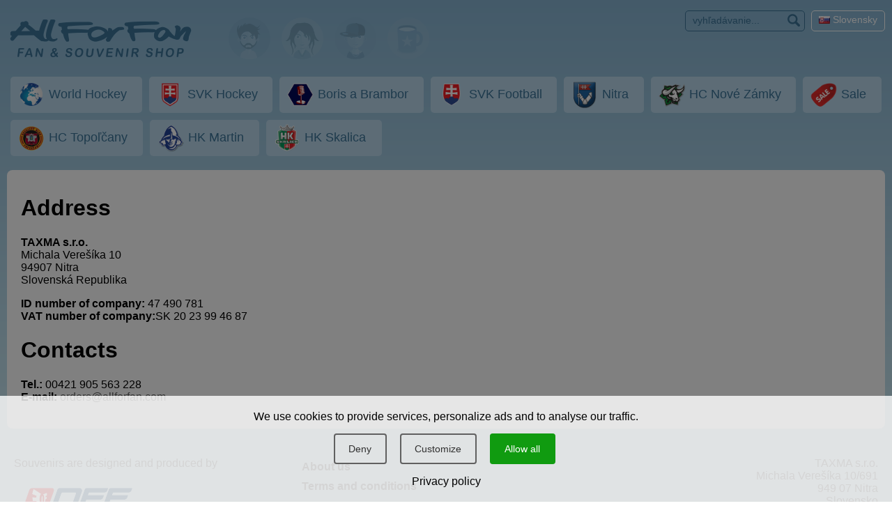

--- FILE ---
content_type: text/html; charset=UTF-8
request_url: https://www.allforfan.com/en/contact
body_size: 5996
content:
<!DOCTYPE html><head>    
<script>window.dataLayer = window.dataLayer || [];</script>
<script src="/js/eu-cookies.js?2024-10-06"></script>
<!-- Google Tag Manager -->
<script>(function(w,d,s,l,i){w[l]=w[l]||[];w[l].push({'gtm.start':
            new Date().getTime(),event:'gtm.js'});var f=d.getElementsByTagName(s)[0],
        j=d.createElement(s),dl=l!='dataLayer'?'&l='+l:'';j.async=true;j.src=
        'https://www.googletagmanager.com/gtm.js?id='+i+dl;f.parentNode.insertBefore(j,f);
    })(window,document,'script','dataLayer','GTM-NL75VFQ7');</script>
<!-- End Google Tag Manager -->
    <title>Contact | Slovak Sports Fan Shop    </title>    <meta http-equiv="Content-Type" content="text/html; charset=utf-8"/>    <meta name="viewport" content="width=device-width, initial-scale=1, shrink-to-fit=no">    <meta name="description" content="Kontakt" />        <link rel="image_src" href="https://www.allforfan.com/images/default-image-allfofan2.jpg" /><meta property="og:image" content="https://www.allforfan.com/images/default-image-allfofan2.jpg"><meta property=”og:image:width” content=”1200″/><meta property=”og:image:height” content=”630″/>        <link href='https://fonts.googleapis.com/css?family=Khand:400,700,600,500,300|Open+Sans+Condensed:300,700,300italic|Open+Sans:300,300italic,400italic,400,600,600italic,700,800italic,800,700italic&subset=latin,latin-ext'          rel='stylesheet' type='text/css'>    <link media="screen" rel="stylesheet" href="https://www.allforfan.com/css/respo/styles.css?2024-10-06" type="text/css"/>    <link media="screen" rel="stylesheet" href="https://www.allforfan.com/css/modal.css?2024-10-06" type="text/css"/>    <link media="screen" rel="stylesheet" href="https://www.allforfan.com/css/respo/media.css?2024-10-06" type="text/css"/>    <link media="screen" rel="stylesheet" href="https://www.allforfan.com/css/respo/magnific-popup.css?2024-10-06" type="text/css"/>    <link media="screen" rel="stylesheet" href="https://www.allforfan.com/css/respo/pushy.css?2024-10-06" type="text/css"/>    <link media="screen" rel="stylesheet" href="https://www.allforfan.com/ikonky/style.css?2024-10-06" type="text/css"/>    <style media="screen" type="text/css">@import url("https://www.allforfan.com/css/thickbox.css?2024-10-06");    </style>    <link media="print" rel="stylesheet" href="https://www.allforfan.com/css/print.css?2024-10-06" type="text/css"/>    <link rel="stylesheet" href="https://www.allforfan.com/core/admin_styles.css?2024-10-06" type="text/css" />    <!--[if IE]>    <link rel="stylesheet" type="text/css" href="https://www.allforfan.com/css/ie-fix.css?2024-10-06"/>    <![endif]-->    <!--[if IE 6.0]>    <link rel="stylesheet" type="text/css" href="https://www.allforfan.com/css/ie-fix6.css?2024-10-06"/>    <![endif]-->    <script>        var images = [];        function preload() {            for (var i = 0; i < arguments.length; i++) {                images[i] = new Image();                images[i].src = preload.arguments[i];            }        }        //-- usage --//        preload(            "https://www.allforfan.com/img/blank4.gif"        )    </script>    <script src="https://www.allforfan.com/js/respo/jquery-3.2.1.min.js?2024-10-06" type="text/javascript"></script>    <script src="https://www.allforfan.com/js/jquery.migrate.js?2024-10-06" type="text/javascript"></script>    <script src="https://www.allforfan.com/js/jquery.cycle.all.js?2024-10-06" type="text/javascript"></script>    <script src="https://www.allforfan.com/js/thickbox.js?2024-10-06" type="text/javascript"></script>    <script src="https://www.allforfan.com/js/modal.js?2024-10-06" type="text/javascript"></script>    <script src="https://www.allforfan.com/js/respo/control.js?2024-10-06" type="text/javascript"></script>    <script src="https://www.allforfan.com/js/respo/respo.js?2024-10-06" type="text/javascript"></script>    <script src="https://www.allforfan.com/js/respo/pushy.js?2024-10-06" type="text/javascript"></script>    <script src="https://www.allforfan.com/js/respo/jquery.magnific-popup.min.js?2024-10-06" type="text/javascript"></script>    <script src="https://www.allforfan.com/js/functions.js?2024-10-06" type="text/javascript"></script>    <script type="text/javascript" src="https://www.allforfan.com/js/swfobject.js?2024-10-06"></script>    <script type="text/javascript" src="https://www.allforfan.com/js/field-selection.js?2024-10-06"></script>    <script type="text/javascript" src="https://www.allforfan.com/js/blogy.js?2024-10-06"></script>    <script type="text/javascript" src="https://www.allforfan.com/js/textarea-resize/jquery.textarearesizer.js?2024-10-06"></script>    <script type="text/javascript" src="https://www.allforfan.com/js/jquery.countdown.min.js?2024-10-06"></script>    <script type="text/javascript" src="https://www.allforfan.com/js/jquery.countdown-sk.js?2024-10-06"></script>    <link rel="apple-touch-icon" sizes="180x180" href="/assets/aff/favicon/apple-touch-icon.png">    <link rel="icon" type="image/png" sizes="32x32" href="/assets/aff/favicon/favicon-32x32.png">    <link rel="icon" type="image/png" sizes="16x16" href="/assets/aff/favicon/favicon-16x16.png">    <link rel="manifest" href="/assets/aff/favicon/site.webmanifest">    <link rel="mask-icon" href="/assets/aff/favicon/safari-pinned-tab.svg" color="#3c3eaf">    <meta name="msapplication-TileColor" content="#3c3eaf">    <meta name="theme-color" content="#3c3eaf"></head><body class="static-content product-detail grad-back"><!-- Google Tag Manager (noscript) -->
<noscript><iframe src="https://www.googletagmanager.com/ns.html?id=GTM-NL75VFQ7"
                  height="0" width="0" style="display:none;visibility:hidden"></iframe></noscript>
<!-- End Google Tag Manager (noscript) -->
        <script>
            $(document).ready(function(){
                initializeConsentDialog();
            });
        </script>
                <style>
            body {
                padding-left: 0px !important;
                padding-right: 0px !important;
            }

            .eu-cookies {
                width: 100%;
                z-index: 1001;
                position: fixed;
                bottom: 0px;
                left: 0px;
            }

            .cookie-bar {
                line-height: 1.2 !important;
                width: 100%;
                color: black;
                background-color: rgba(255, 255, 255, 0.8);
                padding: 20px;
                box-sizing: border-box;
                text-align: center;
            }

            .cookie-bar button {
                display: inline-block;
                background: #109b10;
                color: white;
                border: none;
                border-radius: 4px;
                border: #109b10 1.5px solid;
                cursor: pointer;
                padding: 10px 20px;
                margin: 15px 10px 15px 5px;
                font-size: 14px !important;
            }

            .cookie-bar button.btn-plain {
                background: transparent;
                border: #606060 1.5px solid;
                color: #303030 !important;
            }

            .cookie-bar a {
                color: black;
            }

            /*modal styles*/

            .events-none {
                pointer-events: none;
            }


            a {
                color: #0d6efd;
                text-decoration: none;
            }

            a:hover {
                text-decoration: underline;
            }

            .modal-content {
                position: relative;
                display: flex;
                flex-direction: column;
                background: #fff;
                border: 1px solid rgba(0,0,0,.2);
                border-radius: .3rem;
                outline: 0;
            }

            .modal-header {
                padding: 1rem 1rem 0rem 1rem;
            }

            .modal-header h5 {
                margin-top: 0px !important;
            }

            .modal-body {
                padding: 0.5rem 1rem 0.5rem 1rem;
            }

            .modal-footer {
                padding: 1rem;
                flex-wrap: nowrap;
                white-space:nowrap;
            }


            .modal-title {
                margin-bottom: .5rem;
                font-size: 1.25rem;
            }

            .modal-footer {
                display: flex;
                align-items: center;
                justify-content: flex-end;
                border-top: 1px solid #dee2e6;
                white-space: unset;
            }

            /* Button styles */
            .btn {
                display: inline-block;
                font-weight: 400;
                line-height: 1.5;
                color: #212529;
                text-align: center;
                text-decoration: none;
                vertical-align: middle;
                cursor: pointer;
                background-color: transparent;
                border: 1px solid transparent;
                padding: .275rem .75rem .375rem .75rem;
                font-size: 1rem;
                border-radius: .25rem;
                transition: color .15s ease-in-out, background-color .15s ease-in-out, border-color .15s ease-in-out, box-shadow .15s ease-in-out;
            }

            .btn-success {
                color: #fff;
                background-color: #109b10;
                border-color: #109b10;
            }

            .btn-success:hover {
                background-color: #109b10;
                border-color: #0a7a0a;
            }

            .btn-outline-gray {
                color: #2f2f2f;
                border-color: #2f2f2f;
            }

            .btn-outline-gray:hover {
                color: #fff;
                background-color: #2f2f2f;
                border-color: #2f2f2f;
            }

            /* Form check styles */
            .form-check {
                display: block;
                min-height: 1.5rem;
                padding-left: 1.5rem;
                margin-bottom: .125rem;
            }

            .form-check-input {
                float: left;
                margin-left: -1.5rem;
                margin-top: 0.1rem;
            }

            .form-check-label {
                display: block;
                margin-bottom: 0;
                user-select: none;
                cursor: pointer;
            }

            /* Utility classes */
            .d-block {
                display: block;
            }

            .text-start {
                text-align: left;
            }

            #customizeConsent .btn {
                margin-left: 0px;
            }

            .cookie-bar {
                position: relative;
                z-index:11111111111111;
            }

        </style>

        <div class="eu-cookies">
            <div class="cookie-bar">We use cookies to provide services, personalize ads and to analyse our traffic.<div class="my-3">
    <button data-level="ec-save" class="btn btn-plain btn-md mt-3 mt-sm-0">Deny</button>
    <button data-level="ec-custom" class="btn btn-plain btn-md mt-3 mt-sm-0" data-bs-toggle="modal" data-bs-target="#customizeConsent">Customize</button>
        <button data-level="ec-granted" class="btn btn-md mt-3 mt-sm-0">Allow all</button></div>
        <a rel="nofollow" href="https://www.allforfan.com/en/privacy?ncdialog=1">Privacy policy</a></div>            <div class="cookie-backdrop show"></div>
        </div>
        <noscript>
            <style>.eu-cookies .cookie-backdrop {
                    display: none
                }</style>
        </noscript>

        <div class="modal" id="customizeConsent" tabindex="-1" aria-labelledby="cookieconsentLabel3" aria-hidden="true">
            <div class="modal-dialog modal-dialog-centered">
                <div class="modal-content d-block text-start">
                    <div class="modal-header d-block ">
                        <h5 class="modal-title" id="cookieconsentLabel3">Cookies & Privacy</h5>
                        <p>
                            This website uses cookies to ensure you get the best experience on our website.                        </p>
                    </div>
                    <div class="modal-body">
                        <!-- Necessary checkbox -->
                        <div class="form-check events-none">
                            <input name="functional_storage" class="form-check-input" type="checkbox" value="" id="necessary" checked="checked" />
                            <label class="form-check-label" for="necessary">
                                <p>
                                    <strong>Necessary cookies</strong><muted> help with the basic functionality of our website, e.g remember if you gave consent to cookies.</muted>                                </p>
                            </label>
                        </div>
                        <!-- Analytical checkbox -->
                        <div class="form-check">
                            <input name="analytics_storage" class="form-check-input" type="checkbox" value="" id="analytical"
                                 />
                            <label class="form-check-label" for="analytical">
                                <p>
                                    <strong>Analytics cookies</strong><muted> make it possible to gather statistics about the use and traffic on our website, so we can make it better.</muted>                                </p>
                            </label>
                        </div>
                        <!-- Marketing checkbox -->
                        <div class="form-check">
                            <input name="marketing_storage" class="form-check-input" type="checkbox" value="" id="marketing"
                                 />
                            <label class="form-check-label" for="marketing">
                                <p>
                                     <strong>Marketing cookies</strong><muted> make it possible to show you more relevant social media content and advertisements of our website on other platforms.</muted>                                </p>
                            </label>
                        </div>
                    </div>
                    <div class="modal-footer">
                        <button type="button" data-level="ec-save" class="btn btn-outline-gray" data-bs-dismiss="modal">
                            Accept selected                        </button>
                        &nbsp;&nbsp;
                        <button type="button" data-level="ec-granted" class="btn btn-success" data-bs-dismiss="modal">
                            Accept all                        </button>
                    </div>
                </div>
            </div>
        </div>


        <!-- Pushy Menu --><div class="pushy pushy-left grad-back2">    <div class="pushy-content">        <div id="close-pushy" class="pushy-link"><span class="icon-icomoon"><span></div>        <ul id="menuList"><li><a href="https://www.allforfan.com/en/o-firme-all-for-fan">About us</a></li><li><a href="https://www.allforfan.com/en/terms-and-conditions">Terms and conditions</a></li><li class="active"><a href="https://www.allforfan.com/en/contact">Contact</a></li><li><a href="https://www.allforfan.com/en/privacy">Privacy</a></li><li><a href="https://www.allforfan.com/en/?cookies">Customize cookies</a></li></ul>        <div class="ajax-nav">            <div id="mwks-nav"><span class="disabled"><a   href="https://www.allforfan.com/en/souvenirs/muzi"><img border="0" src="https://www.allforfan.com/img/logos/24.gif" title="" alt=""></a></span><span class="disabled"><a   href="https://www.allforfan.com/en/souvenirs/zeny"><img border="0" src="https://www.allforfan.com/img/logos/25.gif" title="" alt=""></a></span><span class="disabled"><a   href="https://www.allforfan.com/en/souvenirs/deti"><img border="0" src="https://www.allforfan.com/img/logos/26.gif" title="" alt=""></a></span><span class="disabled"><a   href="https://www.allforfan.com/en/souvenirs/suveniry"><img border="0" src="https://www.allforfan.com/img/logos/27.gif" title="" alt=""></a></span></div>            <style>    .unrolled li {        margin-bottom: 10px !important;        white-space: nowrap;        flex: 1 1 auto;        max-width: calc(100% - 10px);    }    ul.unrolled:after {        content: '';        flex-grow: 100;    }    ul.unrolled  {        overflow: visible !important;        padding-bottom: 0px !important;        display: flex !important;        /* Using flexbox */        flex-wrap: wrap;        align-content: stretch;        justify-content: space-between; /* Distributes space evenly between the items */    }    .hybrid-sections-margin-fix {        margin-left: 5px !important;        margin-right: 5px !important;    }    @media (max-width:767px) {        #sections ul.unrolled li a {            padding: 5px;            text-align: center;        }        ul.unrolled .club-title {            display: none;        }    }</style><div class="centered"><div id="sections" >    <div class="scrollable-container">        <ul class="no-dragscroll">        <li >          <a   href="https://www.allforfan.com/en/souvenirs/international">                            <img border="0" src="https://www.allforfan.com/img/logos/21.png?1696596188" title="" alt="">                        <span class="club-title">World Hockey</span>          </a>        </li>            <li >          <a   href="https://www.allforfan.com/en/souvenirs/slovakia-hockey">                            <img border="0" src="https://www.allforfan.com/img/logos/19.png?1696596188" title="" alt="">                        <span class="club-title">SVK Hockey</span>          </a>        </li>            <li >          <a   href="https://www.allforfan.com/en/souvenirs/boris-a-brambor">                            <img border="0" src="https://www.allforfan.com/img/logos/32.png?1696596188" title="" alt="">                        <span class="club-title">Boris a Brambor </span>          </a>        </li>            <li >          <a   href="https://www.allforfan.com/en/souvenirs/slovakia-football">                            <img border="0" src="https://www.allforfan.com/img/logos/20.png?1696596188" title="" alt="">                        <span class="club-title">SVK Football</span>          </a>        </li>            <li >          <a   href="https://www.allforfan.com/en/souvenirs/nitra">                            <img border="0" src="https://www.allforfan.com/img/logos/22.png?1725273052" title="" alt="">                        <span class="club-title">Nitra</span>          </a>        </li>            <li >          <a   href="https://www.allforfan.com/en/souvenirs/hc-nove-zamky">                            <img border="0" src="https://www.allforfan.com/img/logos/28.png?1696596188" title="" alt="">                        <span class="club-title">HC Nové Zámky</span>          </a>        </li>            <li >          <a   href="https://www.allforfan.com/en/souvenirs/sale">                            <img border="0" src="https://www.allforfan.com/img/logos/23.png?1696596188" title="" alt="">                        <span class="club-title">Sale</span>          </a>        </li>            <li >          <a   href="https://www.allforfan.com/en/souvenirs/hc-topolcany">                            <img border="0" src="https://www.allforfan.com/img/logos/35.png?1696596188" title="" alt="">                        <span class="club-title">HC Topoľčany</span>          </a>        </li>            <li >          <a   href="https://www.allforfan.com/en/souvenirs/hk-martin">                            <img border="0" src="https://www.allforfan.com/img/logos/33.png?1696596188" title="" alt="">                        <span class="club-title">HK Martin</span>          </a>        </li>            <li >          <a   href="https://www.allforfan.com/en/souvenirs/hk-skalica">                            <img border="0" src="https://www.allforfan.com/img/logos/50.png?1734642478" title="" alt="">                        <span class="club-title">HK Skalica</span>          </a>        </li>        </ul>        </div></div></div>        </div>    </div></div><!-- Site Overlay --><div class="site-overlay"></div><!--<style>#TB_overlay {  pointer-events:none;}#TB_ImageOff {  pointer-events:none;}</style><script src="https://www.allforfan.com/js/jquery.cookie.js?2024-10-06" type="text/javascript"></script><div id="popupCallback" data-callback="rememberPopupClose"></div><script>$(document).ready(function(){  tb_show('<style>#TB_window { background-color:#ffffff; }</style><a onclick="tb_remove();" style="color:#c00000; position:absolute; right:15px; bottom:13px; width:250px;  text-align:right; font-size:20px; text-decoration:none;" href="#">pokračovať v nákupe &gt;&gt;</a>','https://www.allforfan.com/banners/vianoce-2020.jpg','');  });function rememberPopupClose() {  $.cookie('rememberPopupClose', '1'); }</script>--><div id="header">    <div class="header push">        <div id="topmenu">            <div class="mob-centered">                <div id="search-around"> 
        <div id="SearchBox">
            <form action="https://www.allforfan.com/en/souvenirs" accept-charset="UTF-8" method="get" id="search-block-form">
              <div>                
                <input class="text" maxlength="500" name="searchentry" value="vyhľadávanie..." size="15" value="" title="Enter the text here and click on the search button" class="form-text" type="text" onclick="if (this.form.searchentry.value=='vyhľadávanie...') { this.form.searchentry.value=''; }" />
                <button name="search" type="submit"><span class="icon-search"></span></button>
                <input  type="hidden" name="language" value="sk" />                    
              </div>
            </form>          
        </div>
</div>                    <div id="language-switch">                    <a href="https://www.allforfan.com/"><img src="https://www.allforfan.com/images/sk.gif"                                                     title="Slovenský jazyk" alt="SK flag"/> <span>Slovensky</span></a>                    </div>                </div>            <!-- Pushy Menu -->            <div class="basic-menu">            </div>            <div id="logo-and-btn" class="mob-centered">                <a id="homeclick" title="Športové suveníry" href="https://www.allforfan.com/en/">                    <span class="icon-allforfan"></span>                </a>                <div id="menuButton" class="menu-btn"><span class="icon-menu2"></span></div>            </div>            <div class="ajax-nav">                <div class="mob-centered">                    <div id="mwks-nav"><span class="disabled"><a   href="https://www.allforfan.com/en/souvenirs/muzi"><img border="0" src="https://www.allforfan.com/img/logos/24.gif" title="" alt=""></a></span><span class="disabled"><a   href="https://www.allforfan.com/en/souvenirs/zeny"><img border="0" src="https://www.allforfan.com/img/logos/25.gif" title="" alt=""></a></span><span class="disabled"><a   href="https://www.allforfan.com/en/souvenirs/deti"><img border="0" src="https://www.allforfan.com/img/logos/26.gif" title="" alt=""></a></span><span class="disabled"><a   href="https://www.allforfan.com/en/souvenirs/suveniry"><img border="0" src="https://www.allforfan.com/img/logos/27.gif" title="" alt=""></a></span></div>                </div>                <style>    .unrolled li {        margin-bottom: 10px !important;        white-space: nowrap;        flex: 1 1 auto;        max-width: calc(100% - 10px);    }    ul.unrolled:after {        content: '';        flex-grow: 100;    }    ul.unrolled  {        overflow: visible !important;        padding-bottom: 0px !important;        display: flex !important;        /* Using flexbox */        flex-wrap: wrap;        align-content: stretch;        justify-content: space-between; /* Distributes space evenly between the items */    }    .hybrid-sections-margin-fix {        margin-left: 5px !important;        margin-right: 5px !important;    }    @media (max-width:767px) {        #sections ul.unrolled li a {            padding: 5px;            text-align: center;        }        ul.unrolled .club-title {            display: none;        }    }</style><div class="centered"><div id="sections" class="hybrid-sections-margin-fix">    <div class="">        <ul class="unrolled">        <li >          <a   href="https://www.allforfan.com/en/souvenirs/international">                            <img border="0" src="https://www.allforfan.com/img/logos/21.png?1696596188" title="" alt="">                        <span class="club-title">World Hockey</span>          </a>        </li>            <li >          <a   href="https://www.allforfan.com/en/souvenirs/slovakia-hockey">                            <img border="0" src="https://www.allforfan.com/img/logos/19.png?1696596188" title="" alt="">                        <span class="club-title">SVK Hockey</span>          </a>        </li>            <li >          <a   href="https://www.allforfan.com/en/souvenirs/boris-a-brambor">                            <img border="0" src="https://www.allforfan.com/img/logos/32.png?1696596188" title="" alt="">                        <span class="club-title">Boris a Brambor </span>          </a>        </li>            <li >          <a   href="https://www.allforfan.com/en/souvenirs/slovakia-football">                            <img border="0" src="https://www.allforfan.com/img/logos/20.png?1696596188" title="" alt="">                        <span class="club-title">SVK Football</span>          </a>        </li>            <li >          <a   href="https://www.allforfan.com/en/souvenirs/nitra">                            <img border="0" src="https://www.allforfan.com/img/logos/22.png?1725273052" title="" alt="">                        <span class="club-title">Nitra</span>          </a>        </li>            <li >          <a   href="https://www.allforfan.com/en/souvenirs/hc-nove-zamky">                            <img border="0" src="https://www.allforfan.com/img/logos/28.png?1696596188" title="" alt="">                        <span class="club-title">HC Nové Zámky</span>          </a>        </li>            <li >          <a   href="https://www.allforfan.com/en/souvenirs/sale">                            <img border="0" src="https://www.allforfan.com/img/logos/23.png?1696596188" title="" alt="">                        <span class="club-title">Sale</span>          </a>        </li>            <li >          <a   href="https://www.allforfan.com/en/souvenirs/hc-topolcany">                            <img border="0" src="https://www.allforfan.com/img/logos/35.png?1696596188" title="" alt="">                        <span class="club-title">HC Topoľčany</span>          </a>        </li>            <li >          <a   href="https://www.allforfan.com/en/souvenirs/hk-martin">                            <img border="0" src="https://www.allforfan.com/img/logos/33.png?1696596188" title="" alt="">                        <span class="club-title">HK Martin</span>          </a>        </li>            <li >          <a   href="https://www.allforfan.com/en/souvenirs/hk-skalica">                            <img border="0" src="https://www.allforfan.com/img/logos/50.png?1734642478" title="" alt="">                        <span class="club-title">HK Skalica</span>          </a>        </li>        </ul>        </div></div></div>            </div>        </div>        <!--oznam-->    </div></div><div id="container">    <div class="wrapper front">        <div class="centered">            <div id="pravy-panel">                <!--upozornenie=aff-->                <a style="position:relative; " id="oprodukte" name="oprodukte"></a>                <!-- BANNER -->                <div id="kosik-contents-all">                    <!-- kosik bottom placeholder -->                                    </div>                                <div id="ajax-content"><!-- class="loading" -->                    <div class="loaded-content">                        <div id="panel-ponuka" class="rounded">        <div class="content-matrioska">
                
<h1>Address</h1>

<p><strong>TAXMA s.r.o.</strong><br />
Michala Verešíka 10<br />
94907 Nitra<br />
Slovenská Republika</p>

<p><strong>ID number of company:</strong> 47 490 781<br />
<strong>VAT number of company:</strong>SK 20 23 99 46 87</p>

<h1>Contacts</h1>

<p><strong>Tel.:</strong> 00421 905 563 228<br />
<strong>E-mail:</strong> <a
href="mailto:orders&#64;allforfan.com">orders&#64;<!---->allforfan.com</a></p>

<!-- by Texy2! -->
            </div>  </div>
             <!-- CACHED -->                    </div>                    <div class="loading-overlay">                             <span class="loading-animation">                                 <span class="icon-kruh anim1"></span>                                 <span class="icon-kruh anim2"></span>                                 <span class="icon-dot-around anim3"></span>                             </span>                        <p><b id="loading-start">Nahrávam...</b>                            <br/>                            <b class="loading-message"></b>                        </p>                    </div>                </div>            </div>            <div class="cleaner"></div>        </div>        <div class="cleaner">&nbsp;        </div>        <!-- FB bottom here -->        <!--facebox=aff-->    </div></div><div id="prod-frame" class="prod-popup-block mfp-iframe-scaler mfp-hide">    <button title="Close (Esc)" type="button" class="mfp-close">×</button>    <iframe src="about:blank" allowtransparency="true"></iframe></div>    <footer>        <div class="container">            <div class="row">                <div class="logo">                    <div id="offensive">                        Souvenirs are designed and produced by                        <p>                            <a href="https://offsportswear.com/">                                <img src="https://www.allforfan.com/img/off-sportswear-logo.png" alt="OFF sportswear s.r.o."/>                            </a>                        </p>                    </div>                    <p>AllForFan inventory: 255 products</p>                </div>            </div>            <div class="row">                <div class="menu">                    <ul id="menuList"><li><a href="https://www.allforfan.com/en/o-firme-all-for-fan">About us</a></li><li><a href="https://www.allforfan.com/en/terms-and-conditions">Terms and conditions</a></li><li class="active"><a href="https://www.allforfan.com/en/contact">Contact</a></li><li><a href="https://www.allforfan.com/en/privacy">Privacy</a></li><li><a href="https://www.allforfan.com/en/?cookies">Customize cookies</a></li></ul>                </div>            </div>            <div class="row">                <div class="contact">                    <p class="span-blocks">TAXMA s.r.o.<br/>                        Michala Verešíka 10/691<br>949 07 Nitra<br>Slovensko                        </p>                    <br/>                    <p>                        <b>Tel.</b>: +421 905 563 228<br/>                        <b>E-mail</b>: orders@allforfan.com                    </p>                </div>            </div>        </div>        <hr>        <style>            .payment-options img {                display: inline-block;                height: auto;                margin: 5px;                width: 60px;            }        </style>        <div class="payment-options tcr"><p>We offer following payment options</p>            <img width="60" height="37" loading="lazy" class="payment-logo" src="/img/pay/paypal.png" alt="PayPal logo">            <img width="60" height="37" loading="lazy" class="payment-logo" src="/img/pay/visa.png" alt="VISA logo">            <img width="60" height="37" loading="lazy" class="payment-logo" src="/img/pay/mastercard.png" alt="MasterCard logo">            <img width="60" height="37" loading="lazy" class="payment-logo" src="/img/pay/apple-pay.png" alt="Apple pay">            <img width="60" height="37" loading="lazy" class="payment-logo" src="/img/pay/google-pay.png" alt="Google pay">        </div>    </footer><!--<div class="page-status">SHOWING CACHED CONTENT (GENERATED IN: 0.304667 SECONDS)</div>--></div></body><!-- v2 -->
</html>

--- FILE ---
content_type: text/javascript
request_url: https://www.allforfan.com/js/jquery.countdown-sk.js?2024-10-06
body_size: 323
content:
/* https://keith-wood.name/countdown.html
 * Slovak initialisation for the jQuery countdown extension
 * Written by Roman Chlebec (creamd@c64.sk) (2008) */
$.countdown.regional['sk'] = {
	labels: ['Rokov', 'Mesiacov', 'Týždňov', 'Dní', 'Hodín', 'Minút', 'Sekúnd'],
	labels1: ['Rok', 'Mesiac', 'Týždeň', 'Deň', 'Hodina', 'Minúta', 'Sekunda'],
	labels2: ['Roky', 'Mesiace', 'Týždne', 'Dni', 'Hodiny', 'Minúty', 'Sekundy'],
	labels3: ['Roky', 'Mesiace', 'Týždne', 'Dni', 'Hodiny', 'Minúty', 'Sekundy'],
	labels4: ['Roky', 'Mesiace', 'Týždne', 'Dni', 'Hodiny', 'Minúty', 'Sekundy'],
	compactLabels: ['r', 'm', 't', 'd'],
	timeSeparator: ':', isRTL: false};
$.countdown.setDefaults($.countdown.regional['sk']);
